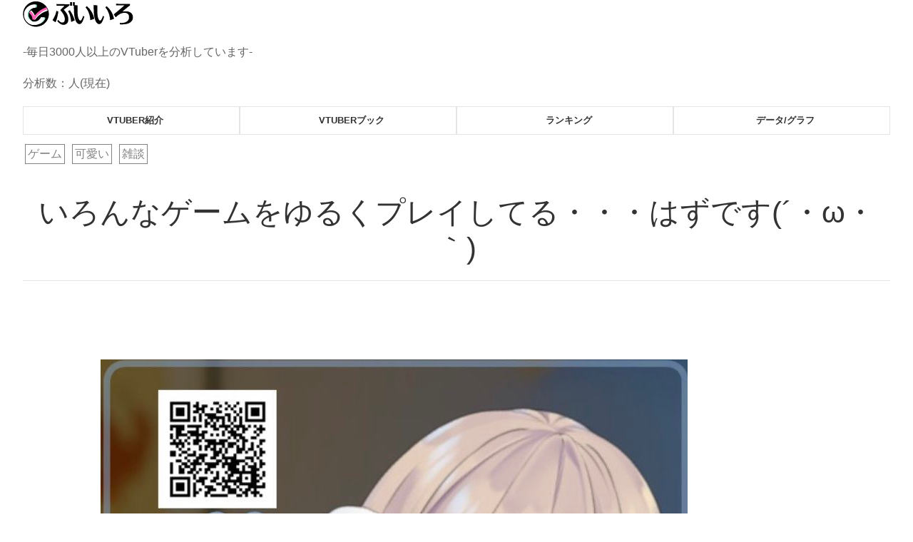

--- FILE ---
content_type: text/html; charset=UTF-8
request_url: https://v-iro.com/sirono/
body_size: 6828
content:
<!DOCTYPE html>
<html lang="ja">
<head>
	<meta charset="UTF-8">
	<title>ぶいいろ</title>
	<meta name="viewport" content="width=device-width,initial-scale=1">	
	<link rel="stylesheet" href="https://v-iro.com/wp-content/themes/20210709_v-iro_thema/myStyle.css">
	<link rel="stylesheet" href="https://v-iro.com/wp-content/themes/20210709_v-iro_thema/myStyle_responsive.css">	
	<link rel="stylesheet" href="https://cdn.jsdelivr.net/npm/uikit@3.6.22/dist/css/uikit.min.css" />
	<script src="https://cdnjs.cloudflare.com/ajax/libs/Chart.js/2.8.0/Chart.min.js"></script>
	<script src="https://cdn.jsdelivr.net/npm/uikit@3.6.22/dist/js/uikit.min.js"></script>
	<script src="https://cdn.jsdelivr.net/npm/uikit@3.6.22/dist/js/uikit-icons.min.js"></script>
			
		<!-- All in One SEO 4.2.4 - aioseo.com -->
		<meta name="robots" content="max-image-preview:large" />
		<link rel="canonical" href="https://v-iro.com/sirono/" />
		<meta name="generator" content="All in One SEO (AIOSEO) 4.2.4 " />
		<meta property="og:locale" content="ja_JP" />
		<meta property="og:site_name" content="ぶいいろ |" />
		<meta property="og:type" content="article" />
		<meta property="og:title" content="いろんなゲームをゆるくプレイしてる・・・はずです(´・ω・｀) | ぶいいろ" />
		<meta property="og:url" content="https://v-iro.com/sirono/" />
		<meta property="article:published_time" content="2021-05-16T13:21:44+00:00" />
		<meta property="article:modified_time" content="2021-07-09T14:44:24+00:00" />
		<meta name="twitter:card" content="summary" />
		<meta name="twitter:title" content="いろんなゲームをゆるくプレイしてる・・・はずです(´・ω・｀) | ぶいいろ" />
		<meta name="twitter:image" content="https://v-iro.com/wp-content/uploads/2021/05/sirono_fnjFOUU8-e1621170850386.jpg" />
		<script type="application/ld+json" class="aioseo-schema">
			{"@context":"https:\/\/schema.org","@graph":[{"@type":"WebSite","@id":"https:\/\/v-iro.com\/#website","url":"https:\/\/v-iro.com\/","name":"\u3076\u3044\u3044\u308d","inLanguage":"ja","publisher":{"@id":"https:\/\/v-iro.com\/#organization"}},{"@type":"Organization","@id":"https:\/\/v-iro.com\/#organization","name":"\u3076\u3044\u3044\u308d","url":"https:\/\/v-iro.com\/"},{"@type":"BreadcrumbList","@id":"https:\/\/v-iro.com\/sirono\/#breadcrumblist","itemListElement":[{"@type":"ListItem","@id":"https:\/\/v-iro.com\/#listItem","position":1,"item":{"@type":"WebPage","@id":"https:\/\/v-iro.com\/","name":"\u30db\u30fc\u30e0","description":"vtuber\u60c5\u5831\u30b5\u30a4\u30c8\u300c\u3076\u3044\u3044\u308d\u300dvtuber\u7d39\u4ecb\u3001\u6b4c\u3063\u3066\u307f\u305f\u3001\u30b3\u30e9\u30dc\u914d\u4fe1\u306a\u3069\u3001\u6c17\u306b\u306a\u308bvtuber\u3092\u3059\u3050\u306b\u898b\u3064\u3051\u3089\u308c\u307e\u3059\u3002","url":"https:\/\/v-iro.com\/"},"nextItem":"https:\/\/v-iro.com\/sirono\/#listItem"},{"@type":"ListItem","@id":"https:\/\/v-iro.com\/sirono\/#listItem","position":2,"item":{"@type":"WebPage","@id":"https:\/\/v-iro.com\/sirono\/","name":"\u3044\u308d\u3093\u306a\u30b2\u30fc\u30e0\u3092\u3086\u308b\u304f\u30d7\u30ec\u30a4\u3057\u3066\u308b\u30fb\u30fb\u30fb\u306f\u305a\u3067\u3059(\u00b4\u30fb\u03c9\u30fb\uff40)","url":"https:\/\/v-iro.com\/sirono\/"},"previousItem":"https:\/\/v-iro.com\/#listItem"}]},{"@type":"Person","@id":"https:\/\/v-iro.com\/author\/v-iro\/#author","url":"https:\/\/v-iro.com\/author\/v-iro\/","name":"v-iro","image":{"@type":"ImageObject","@id":"https:\/\/v-iro.com\/sirono\/#authorImage","url":"https:\/\/secure.gravatar.com\/avatar\/1a4aa2ff65e23ea8bf220c568252e8a2?s=96&d=mm&r=g","width":96,"height":96,"caption":"v-iro"}},{"@type":"WebPage","@id":"https:\/\/v-iro.com\/sirono\/#webpage","url":"https:\/\/v-iro.com\/sirono\/","name":"\u3044\u308d\u3093\u306a\u30b2\u30fc\u30e0\u3092\u3086\u308b\u304f\u30d7\u30ec\u30a4\u3057\u3066\u308b\u30fb\u30fb\u30fb\u306f\u305a\u3067\u3059(\u00b4\u30fb\u03c9\u30fb\uff40) | \u3076\u3044\u3044\u308d","inLanguage":"ja","isPartOf":{"@id":"https:\/\/v-iro.com\/#website"},"breadcrumb":{"@id":"https:\/\/v-iro.com\/sirono\/#breadcrumblist"},"author":"https:\/\/v-iro.com\/author\/v-iro\/#author","creator":"https:\/\/v-iro.com\/author\/v-iro\/#author","image":{"@type":"ImageObject","@id":"https:\/\/v-iro.com\/#mainImage","url":"https:\/\/v-iro.com\/wp-content\/uploads\/2021\/05\/sirono_fnjFOUU8-e1621170850386.jpg","width":823,"height":823,"caption":"sirono"},"primaryImageOfPage":{"@id":"https:\/\/v-iro.com\/sirono\/#mainImage"},"datePublished":"2021-05-16T13:21:44+09:00","dateModified":"2021-07-09T14:44:24+09:00"},{"@type":"Article","@id":"https:\/\/v-iro.com\/sirono\/#article","name":"\u3044\u308d\u3093\u306a\u30b2\u30fc\u30e0\u3092\u3086\u308b\u304f\u30d7\u30ec\u30a4\u3057\u3066\u308b\u30fb\u30fb\u30fb\u306f\u305a\u3067\u3059(\u00b4\u30fb\u03c9\u30fb\uff40) | \u3076\u3044\u3044\u308d","inLanguage":"ja","headline":"\u3044\u308d\u3093\u306a\u30b2\u30fc\u30e0\u3092\u3086\u308b\u304f\u30d7\u30ec\u30a4\u3057\u3066\u308b\u30fb\u30fb\u30fb\u306f\u305a\u3067\u3059(\u00b4\u30fb\u03c9\u30fb\uff40)","author":{"@id":"https:\/\/v-iro.com\/author\/v-iro\/#author"},"publisher":{"@id":"https:\/\/v-iro.com\/#organization"},"datePublished":"2021-05-16T13:21:44+09:00","dateModified":"2021-07-09T14:44:24+09:00","articleSection":"vtuber\u7d39\u4ecb, \u30b2\u30fc\u30e0, \u53ef\u611b\u3044, \u96d1\u8ac7","mainEntityOfPage":{"@id":"https:\/\/v-iro.com\/sirono\/#webpage"},"isPartOf":{"@id":"https:\/\/v-iro.com\/sirono\/#webpage"},"image":{"@type":"ImageObject","@id":"https:\/\/v-iro.com\/#articleImage","url":"https:\/\/v-iro.com\/wp-content\/uploads\/2021\/05\/sirono_fnjFOUU8-e1621170850386.jpg","width":823,"height":823,"caption":"sirono"}}]}
		</script>
		<!-- All in One SEO -->

<link rel='dns-prefetch' href='//maxcdn.bootstrapcdn.com' />
<link rel='dns-prefetch' href='//s.w.org' />
<link rel='dns-prefetch' href='//www.googletagmanager.com' />
<link rel='dns-prefetch' href='//pagead2.googlesyndication.com' />
<link rel="alternate" type="application/rss+xml" title="ぶいいろ &raquo; いろんなゲームをゆるくプレイしてる・・・はずです(´・ω・｀) のコメントのフィード" href="https://v-iro.com/sirono/feed/" />
<script type="text/javascript">
window._wpemojiSettings = {"baseUrl":"https:\/\/s.w.org\/images\/core\/emoji\/14.0.0\/72x72\/","ext":".png","svgUrl":"https:\/\/s.w.org\/images\/core\/emoji\/14.0.0\/svg\/","svgExt":".svg","source":{"concatemoji":"https:\/\/v-iro.com\/wp-includes\/js\/wp-emoji-release.min.js?ver=6.0.11"}};
/*! This file is auto-generated */
!function(e,a,t){var n,r,o,i=a.createElement("canvas"),p=i.getContext&&i.getContext("2d");function s(e,t){var a=String.fromCharCode,e=(p.clearRect(0,0,i.width,i.height),p.fillText(a.apply(this,e),0,0),i.toDataURL());return p.clearRect(0,0,i.width,i.height),p.fillText(a.apply(this,t),0,0),e===i.toDataURL()}function c(e){var t=a.createElement("script");t.src=e,t.defer=t.type="text/javascript",a.getElementsByTagName("head")[0].appendChild(t)}for(o=Array("flag","emoji"),t.supports={everything:!0,everythingExceptFlag:!0},r=0;r<o.length;r++)t.supports[o[r]]=function(e){if(!p||!p.fillText)return!1;switch(p.textBaseline="top",p.font="600 32px Arial",e){case"flag":return s([127987,65039,8205,9895,65039],[127987,65039,8203,9895,65039])?!1:!s([55356,56826,55356,56819],[55356,56826,8203,55356,56819])&&!s([55356,57332,56128,56423,56128,56418,56128,56421,56128,56430,56128,56423,56128,56447],[55356,57332,8203,56128,56423,8203,56128,56418,8203,56128,56421,8203,56128,56430,8203,56128,56423,8203,56128,56447]);case"emoji":return!s([129777,127995,8205,129778,127999],[129777,127995,8203,129778,127999])}return!1}(o[r]),t.supports.everything=t.supports.everything&&t.supports[o[r]],"flag"!==o[r]&&(t.supports.everythingExceptFlag=t.supports.everythingExceptFlag&&t.supports[o[r]]);t.supports.everythingExceptFlag=t.supports.everythingExceptFlag&&!t.supports.flag,t.DOMReady=!1,t.readyCallback=function(){t.DOMReady=!0},t.supports.everything||(n=function(){t.readyCallback()},a.addEventListener?(a.addEventListener("DOMContentLoaded",n,!1),e.addEventListener("load",n,!1)):(e.attachEvent("onload",n),a.attachEvent("onreadystatechange",function(){"complete"===a.readyState&&t.readyCallback()})),(e=t.source||{}).concatemoji?c(e.concatemoji):e.wpemoji&&e.twemoji&&(c(e.twemoji),c(e.wpemoji)))}(window,document,window._wpemojiSettings);
</script>
<style type="text/css">
img.wp-smiley,
img.emoji {
	display: inline !important;
	border: none !important;
	box-shadow: none !important;
	height: 1em !important;
	width: 1em !important;
	margin: 0 0.07em !important;
	vertical-align: -0.1em !important;
	background: none !important;
	padding: 0 !important;
}
</style>
	<link rel='stylesheet' id='wp-block-library-css'  href='https://v-iro.com/wp-includes/css/dist/block-library/style.min.css?ver=6.0.11' type='text/css' media='all' />
<style id='global-styles-inline-css' type='text/css'>
body{--wp--preset--color--black: #000000;--wp--preset--color--cyan-bluish-gray: #abb8c3;--wp--preset--color--white: #ffffff;--wp--preset--color--pale-pink: #f78da7;--wp--preset--color--vivid-red: #cf2e2e;--wp--preset--color--luminous-vivid-orange: #ff6900;--wp--preset--color--luminous-vivid-amber: #fcb900;--wp--preset--color--light-green-cyan: #7bdcb5;--wp--preset--color--vivid-green-cyan: #00d084;--wp--preset--color--pale-cyan-blue: #8ed1fc;--wp--preset--color--vivid-cyan-blue: #0693e3;--wp--preset--color--vivid-purple: #9b51e0;--wp--preset--gradient--vivid-cyan-blue-to-vivid-purple: linear-gradient(135deg,rgba(6,147,227,1) 0%,rgb(155,81,224) 100%);--wp--preset--gradient--light-green-cyan-to-vivid-green-cyan: linear-gradient(135deg,rgb(122,220,180) 0%,rgb(0,208,130) 100%);--wp--preset--gradient--luminous-vivid-amber-to-luminous-vivid-orange: linear-gradient(135deg,rgba(252,185,0,1) 0%,rgba(255,105,0,1) 100%);--wp--preset--gradient--luminous-vivid-orange-to-vivid-red: linear-gradient(135deg,rgba(255,105,0,1) 0%,rgb(207,46,46) 100%);--wp--preset--gradient--very-light-gray-to-cyan-bluish-gray: linear-gradient(135deg,rgb(238,238,238) 0%,rgb(169,184,195) 100%);--wp--preset--gradient--cool-to-warm-spectrum: linear-gradient(135deg,rgb(74,234,220) 0%,rgb(151,120,209) 20%,rgb(207,42,186) 40%,rgb(238,44,130) 60%,rgb(251,105,98) 80%,rgb(254,248,76) 100%);--wp--preset--gradient--blush-light-purple: linear-gradient(135deg,rgb(255,206,236) 0%,rgb(152,150,240) 100%);--wp--preset--gradient--blush-bordeaux: linear-gradient(135deg,rgb(254,205,165) 0%,rgb(254,45,45) 50%,rgb(107,0,62) 100%);--wp--preset--gradient--luminous-dusk: linear-gradient(135deg,rgb(255,203,112) 0%,rgb(199,81,192) 50%,rgb(65,88,208) 100%);--wp--preset--gradient--pale-ocean: linear-gradient(135deg,rgb(255,245,203) 0%,rgb(182,227,212) 50%,rgb(51,167,181) 100%);--wp--preset--gradient--electric-grass: linear-gradient(135deg,rgb(202,248,128) 0%,rgb(113,206,126) 100%);--wp--preset--gradient--midnight: linear-gradient(135deg,rgb(2,3,129) 0%,rgb(40,116,252) 100%);--wp--preset--duotone--dark-grayscale: url('#wp-duotone-dark-grayscale');--wp--preset--duotone--grayscale: url('#wp-duotone-grayscale');--wp--preset--duotone--purple-yellow: url('#wp-duotone-purple-yellow');--wp--preset--duotone--blue-red: url('#wp-duotone-blue-red');--wp--preset--duotone--midnight: url('#wp-duotone-midnight');--wp--preset--duotone--magenta-yellow: url('#wp-duotone-magenta-yellow');--wp--preset--duotone--purple-green: url('#wp-duotone-purple-green');--wp--preset--duotone--blue-orange: url('#wp-duotone-blue-orange');--wp--preset--font-size--small: 13px;--wp--preset--font-size--medium: 20px;--wp--preset--font-size--large: 36px;--wp--preset--font-size--x-large: 42px;}.has-black-color{color: var(--wp--preset--color--black) !important;}.has-cyan-bluish-gray-color{color: var(--wp--preset--color--cyan-bluish-gray) !important;}.has-white-color{color: var(--wp--preset--color--white) !important;}.has-pale-pink-color{color: var(--wp--preset--color--pale-pink) !important;}.has-vivid-red-color{color: var(--wp--preset--color--vivid-red) !important;}.has-luminous-vivid-orange-color{color: var(--wp--preset--color--luminous-vivid-orange) !important;}.has-luminous-vivid-amber-color{color: var(--wp--preset--color--luminous-vivid-amber) !important;}.has-light-green-cyan-color{color: var(--wp--preset--color--light-green-cyan) !important;}.has-vivid-green-cyan-color{color: var(--wp--preset--color--vivid-green-cyan) !important;}.has-pale-cyan-blue-color{color: var(--wp--preset--color--pale-cyan-blue) !important;}.has-vivid-cyan-blue-color{color: var(--wp--preset--color--vivid-cyan-blue) !important;}.has-vivid-purple-color{color: var(--wp--preset--color--vivid-purple) !important;}.has-black-background-color{background-color: var(--wp--preset--color--black) !important;}.has-cyan-bluish-gray-background-color{background-color: var(--wp--preset--color--cyan-bluish-gray) !important;}.has-white-background-color{background-color: var(--wp--preset--color--white) !important;}.has-pale-pink-background-color{background-color: var(--wp--preset--color--pale-pink) !important;}.has-vivid-red-background-color{background-color: var(--wp--preset--color--vivid-red) !important;}.has-luminous-vivid-orange-background-color{background-color: var(--wp--preset--color--luminous-vivid-orange) !important;}.has-luminous-vivid-amber-background-color{background-color: var(--wp--preset--color--luminous-vivid-amber) !important;}.has-light-green-cyan-background-color{background-color: var(--wp--preset--color--light-green-cyan) !important;}.has-vivid-green-cyan-background-color{background-color: var(--wp--preset--color--vivid-green-cyan) !important;}.has-pale-cyan-blue-background-color{background-color: var(--wp--preset--color--pale-cyan-blue) !important;}.has-vivid-cyan-blue-background-color{background-color: var(--wp--preset--color--vivid-cyan-blue) !important;}.has-vivid-purple-background-color{background-color: var(--wp--preset--color--vivid-purple) !important;}.has-black-border-color{border-color: var(--wp--preset--color--black) !important;}.has-cyan-bluish-gray-border-color{border-color: var(--wp--preset--color--cyan-bluish-gray) !important;}.has-white-border-color{border-color: var(--wp--preset--color--white) !important;}.has-pale-pink-border-color{border-color: var(--wp--preset--color--pale-pink) !important;}.has-vivid-red-border-color{border-color: var(--wp--preset--color--vivid-red) !important;}.has-luminous-vivid-orange-border-color{border-color: var(--wp--preset--color--luminous-vivid-orange) !important;}.has-luminous-vivid-amber-border-color{border-color: var(--wp--preset--color--luminous-vivid-amber) !important;}.has-light-green-cyan-border-color{border-color: var(--wp--preset--color--light-green-cyan) !important;}.has-vivid-green-cyan-border-color{border-color: var(--wp--preset--color--vivid-green-cyan) !important;}.has-pale-cyan-blue-border-color{border-color: var(--wp--preset--color--pale-cyan-blue) !important;}.has-vivid-cyan-blue-border-color{border-color: var(--wp--preset--color--vivid-cyan-blue) !important;}.has-vivid-purple-border-color{border-color: var(--wp--preset--color--vivid-purple) !important;}.has-vivid-cyan-blue-to-vivid-purple-gradient-background{background: var(--wp--preset--gradient--vivid-cyan-blue-to-vivid-purple) !important;}.has-light-green-cyan-to-vivid-green-cyan-gradient-background{background: var(--wp--preset--gradient--light-green-cyan-to-vivid-green-cyan) !important;}.has-luminous-vivid-amber-to-luminous-vivid-orange-gradient-background{background: var(--wp--preset--gradient--luminous-vivid-amber-to-luminous-vivid-orange) !important;}.has-luminous-vivid-orange-to-vivid-red-gradient-background{background: var(--wp--preset--gradient--luminous-vivid-orange-to-vivid-red) !important;}.has-very-light-gray-to-cyan-bluish-gray-gradient-background{background: var(--wp--preset--gradient--very-light-gray-to-cyan-bluish-gray) !important;}.has-cool-to-warm-spectrum-gradient-background{background: var(--wp--preset--gradient--cool-to-warm-spectrum) !important;}.has-blush-light-purple-gradient-background{background: var(--wp--preset--gradient--blush-light-purple) !important;}.has-blush-bordeaux-gradient-background{background: var(--wp--preset--gradient--blush-bordeaux) !important;}.has-luminous-dusk-gradient-background{background: var(--wp--preset--gradient--luminous-dusk) !important;}.has-pale-ocean-gradient-background{background: var(--wp--preset--gradient--pale-ocean) !important;}.has-electric-grass-gradient-background{background: var(--wp--preset--gradient--electric-grass) !important;}.has-midnight-gradient-background{background: var(--wp--preset--gradient--midnight) !important;}.has-small-font-size{font-size: var(--wp--preset--font-size--small) !important;}.has-medium-font-size{font-size: var(--wp--preset--font-size--medium) !important;}.has-large-font-size{font-size: var(--wp--preset--font-size--large) !important;}.has-x-large-font-size{font-size: var(--wp--preset--font-size--x-large) !important;}
</style>
<link rel='stylesheet' id='contact-form-7-css'  href='https://v-iro.com/wp-content/plugins/contact-form-7/includes/css/styles.css?ver=5.7.7' type='text/css' media='all' />
<script type='text/javascript' src='https://v-iro.com/wp-includes/js/jquery/jquery.min.js?ver=3.6.0' id='jquery-core-js'></script>
<script type='text/javascript' src='https://v-iro.com/wp-includes/js/jquery/jquery-migrate.min.js?ver=3.3.2' id='jquery-migrate-js'></script>
<script type='text/javascript' src='https://maxcdn.bootstrapcdn.com/bootstrap/3.3.7/js/bootstrap.min.js?ver=6.0.11' id='bootstrap-js-js'></script>
<link rel="https://api.w.org/" href="https://v-iro.com/wp-json/" /><link rel="alternate" type="application/json" href="https://v-iro.com/wp-json/wp/v2/posts/2684" /><link rel="EditURI" type="application/rsd+xml" title="RSD" href="https://v-iro.com/xmlrpc.php?rsd" />
<link rel="wlwmanifest" type="application/wlwmanifest+xml" href="https://v-iro.com/wp-includes/wlwmanifest.xml" /> 
<meta name="generator" content="WordPress 6.0.11" />
<link rel='shortlink' href='https://v-iro.com/?p=2684' />
<link rel="alternate" type="application/json+oembed" href="https://v-iro.com/wp-json/oembed/1.0/embed?url=https%3A%2F%2Fv-iro.com%2Fsirono%2F" />
<link rel="alternate" type="text/xml+oembed" href="https://v-iro.com/wp-json/oembed/1.0/embed?url=https%3A%2F%2Fv-iro.com%2Fsirono%2F&#038;format=xml" />
<meta name="generator" content="Site Kit by Google 1.171.0" />
<!-- Site Kit が追加した Google AdSense メタタグ -->
<meta name="google-adsense-platform-account" content="ca-host-pub-2644536267352236">
<meta name="google-adsense-platform-domain" content="sitekit.withgoogle.com">
<!-- Site Kit が追加した End Google AdSense メタタグ -->

<!-- Google AdSense スニペット (Site Kit が追加) -->
<script async="async" src="https://pagead2.googlesyndication.com/pagead/js/adsbygoogle.js?client=ca-pub-9278174944971539&amp;host=ca-host-pub-2644536267352236" crossorigin="anonymous" type="text/javascript"></script>

<!-- (ここまで) Google AdSense スニペット (Site Kit が追加) -->
<link rel="icon" href="https://v-iro.com/wp-content/uploads/2020/09/cropped-icon512x512-32x32.png" sizes="32x32" />
<link rel="icon" href="https://v-iro.com/wp-content/uploads/2020/09/cropped-icon512x512-192x192.png" sizes="192x192" />
<link rel="apple-touch-icon" href="https://v-iro.com/wp-content/uploads/2020/09/cropped-icon512x512-180x180.png" />
<meta name="msapplication-TileImage" content="https://v-iro.com/wp-content/uploads/2020/09/cropped-icon512x512-270x270.png" />
</head>
	
<body>
	<div class="container">
		<section class="header_section">
			<a href="https://v-iro.com/" style="text-decoration: none;">
				<img class="header_img" src="https://v-iro.com/wp-content/themes/20210709_v-iro_thema/images/header.svg"/>
			</a>
			<p>-毎日3000人以上のVTuberを分析しています-</p>
			<p>分析数：<span style="color:blue;"></span>人(現在)</p>
			<div id="category_button" class="uk-grid" style="margin: 10px auto;">
				<button class="uk-button uk-button-default uk-width-1-2 uk-width-1-4@s" onclick="location.href='https://v-iro.com/tema/vtuber/'">
					vtuber紹介
				</button>
				<button class="uk-button uk-button-default uk-width-1-2 uk-width-1-4@s" onclick="location.href='https://v-iro.com/tema/book/'">
					vtuberブック
				</button>				
				<button class="uk-button uk-button-default uk-width-1-2 uk-width-1-4@s" onclick="location.href='https://v-iro.com/analrank'">
					ランキング
				</button>
				<button class="uk-button uk-button-default uk-width-1-2 uk-width-1-4@s" onclick="location.href='https://v-iro.com/tema/analspecial/'">
					データ/グラフ
				</button>
			</div>			
		</section>	

	



<div class="single_article">
								<a class="single_tag" href="https://v-iro.com/tag/%e3%82%b2%e3%83%bc%e3%83%a0/">
			ゲーム			</a>
						<a class="single_tag" href="https://v-iro.com/tag/%e5%8f%af%e6%84%9b%e3%81%84/">
			可愛い			</a>
						<a class="single_tag" href="https://v-iro.com/tag/%e9%9b%91%e8%ab%87/">
			雑談			</a>
						<h1 class="single_title">いろんなゲームをゆるくプレイしてる・・・はずです(´・ω・｀)</h1>
			<hr>
			<section class="single_content">
				<p><img class="aligncenter wp-image-2685 size-full" src="https://v-iro.com/wp-content/uploads/2021/05/sirono_fnjFOUU8-e1621170850386.jpg" alt="sirono" width="823" height="823" srcset="https://v-iro.com/wp-content/uploads/2021/05/sirono_fnjFOUU8-e1621170850386.jpg 823w, https://v-iro.com/wp-content/uploads/2021/05/sirono_fnjFOUU8-e1621170850386-350x350.jpg 350w, https://v-iro.com/wp-content/uploads/2021/05/sirono_fnjFOUU8-e1621170850386-150x150.jpg 150w, https://v-iro.com/wp-content/uploads/2021/05/sirono_fnjFOUU8-e1621170850386-768x768.jpg 768w" sizes="(max-width: 823px) 100vw, 823px" /></p>
<h2><span style="color: #fff; border-radius: 3px; background: linear-gradient(0.9turn,#d6dd21 3%, #b0d456 60%); padding: 5px; box-shadow: 3px 3px 5px #d0d0d0;"> しろの </span></h2>
<p>&nbsp;</p>
<p>元天使、今は犬です！</p>
<p>&nbsp;</p>
<p>Vになりたいと召使いにわがままを言ってVの体を手に入れたイヌ。</p>
<p>でも実際Vの体を手に入れた瞬間満足し、いつも実況配信しているのは召使いのほうだったり。。。</p>
<p>&nbsp;</p>
<p>&nbsp;</p>
<p style="text-align: center;"><strong><a style="color: #fff; display: inline-block; width: 39%; background-color: #ff0000; padding: 9px; border-radius: 3px;" href="https://www.youtube.com/channel/UCm-oMn-19c7r0JxaPa29zYA" target="_blank" rel="noopener noreferrer">youtube</a></strong>　　　　<strong><a style="color: #fff; display: inline-block; width: 39%; background-color: #28acff; padding: 9px; border-radius: 3px;" href="https://twitter.com/shiroyuru_games" target="_blank" rel="noopener noreferrer">twitter</a></strong></p>
<p>&nbsp;</p>
<p>&nbsp;</p>
<h2><span style="color: #fff; border-radius: 3px; background: linear-gradient(0.9turn,#d6dd21 3%, #b0d456 60%); padding: 5px; box-shadow: 3px 3px 5px #d0d0d0;"> しろの mp4 </span></h2>
<div class="iframe-wrap"><iframe loading="lazy" src="https://www.youtube.com/embed/?list=UUm-oMn-19c7r0JxaPa29zYA" width="949" height="534" frameborder="0" allowfullscreen="allowfullscreen" data-mce-fragment="1"><span data-mce-type="bookmark" style="display: inline-block; width: 0px; overflow: hidden; line-height: 0;" class="mce_SELRES_start">﻿</span><span data-mce-type="bookmark" style="display: inline-block; width: 0px; overflow: hidden; line-height: 0;" class="mce_SELRES_start">﻿</span></iframe></div>
<p>&nbsp;</p>
<p><a class="twitter-follow-button" href="https://twitter.com/shiroyuru_games?ref_src=twsrc%5Etfw" data-show-count="false">Follow @shiroyuru_games</a><script async src="https://platform.twitter.com/widgets.js" charset="utf-8"></script></p>
<p><a class="twitter-timeline" href="https://twitter.com/shiroyuru_games?ref_src=twsrc%5Etfw" data-width="700" data-height="900">Tweets by shiroyuru_games</a> <script async src="https://platform.twitter.com/widgets.js" charset="utf-8"></script></p>
<p>&nbsp;</p>
<h2><span style="color: #fff; border-radius: 3px; background: linear-gradient(0.9turn,#d6dd21 3%, #b0d456 60%); padding: 5px; box-shadow: 3px 3px 5px #d0d0d0;"> しろの </span></h2>
<p><img loading="lazy" class="alignnone size-medium wp-image-2685" src="https://v-iro.com/wp-content/uploads/2021/05/sirono_fnjFOUU8-e1621170850386-350x350.jpg" alt="sirono" width="350" height="350" srcset="https://v-iro.com/wp-content/uploads/2021/05/sirono_fnjFOUU8-e1621170850386-350x350.jpg 350w, https://v-iro.com/wp-content/uploads/2021/05/sirono_fnjFOUU8-e1621170850386-150x150.jpg 150w, https://v-iro.com/wp-content/uploads/2021/05/sirono_fnjFOUU8-e1621170850386-768x768.jpg 768w, https://v-iro.com/wp-content/uploads/2021/05/sirono_fnjFOUU8-e1621170850386.jpg 823w" sizes="(max-width: 350px) 100vw, 350px" /></p>
<div style="background-color: black; padding: 5px; color: white; border: 2px solid #d6dd21;">
<p>【活動内容】 →ゲームならいろんなものをプレイしています！このゲームどうかなと勧められたらお財布と相談の上プレイしてみることも</p>
<p>【活動頻度】 →ほぼ毎日活動しています</p>
<p>【活動時間帯】→夜20時以降</p>
<p>【活動開始日】→2021年3月9日</p>
</div>
<p>&nbsp;</p>
<p style="text-align: center;"><a style="color: #fff; display: inline-block; width: 50%; background-color: #ff0000; padding: 15px; border-radius: 3px;" href="https://www.youtube.com/channel/UCm-oMn-19c7r0JxaPa29zYA" target="_blank" rel="noopener noreferrer"><strong>youtube</strong></a></p>
<p>&nbsp;</p>
<p style="text-align: center;"><a style="color: #fff; display: inline-block; width: 50%; background-color: #28acff; padding: 15px; border-radius: 3px;" href="https://twitter.com/shiroyuru_games" target="_blank" rel="noopener noreferrer"><strong>twitter</strong></a></p>
			</section>
	</div>
<div>
	<script async src="https://pagead2.googlesyndication.com/pagead/js/adsbygoogle.js"></script>
	<!-- v-iro_ディスプレイ -->
	<ins class="adsbygoogle"
		 style="display:block; background:#fff;"
		 data-ad-client="ca-pub-9278174944971539"
		 data-ad-slot="8001345924"
		 data-ad-format="auto"
		 data-full-width-responsive="true"></ins>
	<script>
		(adsbygoogle = window.adsbygoogle || []).push({});
	</script>
</div>

	
			<div id="category_button" class="uk-grid" style="margin: 10px auto;">
				<button class="uk-button uk-button-default uk-width-1-2 uk-width-1-4@s" onclick="location.href='https://v-iro.com/tema/vtuber/'">
					vtuber紹介
				</button>
				<button class="uk-button uk-button-default uk-width-1-2 uk-width-1-4@s" onclick="location.href='https://v-iro.com/tema/book/'">
					vtuberブック
				</button>				
				<button class="uk-button uk-button-default uk-width-1-2 uk-width-1-4@s" onclick="location.href='https://v-iro.com/analrank'">
					ランキング
				</button>
				<button class="uk-button uk-button-default uk-width-1-2 uk-width-1-4@s" onclick="location.href='https://v-iro.com/tema/analspecial/'">
					データ/グラフ
				</button>
			</div>		
	<section class="footer">
			
			<span style="text-align:center; padding:5px 0 0 0; display:block;"><a href="https://v-iro.com/" style="text-decoration: none; color:#808080;">© 2020 ぶいいろ</a></span>
			<p style="text-align:center;">
				<a style="color:#666;" target="_blank" rel="noopener noreferrer" href="https://twitter.com/yotarou96290">
					<span style="color:#55acee;" uk-icon="twitter"></span>Twitter
				</a>
			</p>
			
			<p style="text-align:center;">
				<a href="https://v-iro.com/contact" style="display:inline-block; color:#808080; font-size:12px;">
					<span uk-icon="mail"></span>
					お問い合わせ  
				</a>	
				<a href="https://v-iro.com/privacypolicy" style="display:inline-block; color:#808080; font-size:12px;">
					<span uk-icon="check"></span> プライバシーポリシー 
				</a>
				<a href="https://v-iro.com/notice" style="display:inline-block; color:#808080; font-size:12px;">
					<span uk-icon="comment"></span> お知らせ 
				</a>				
			</p>	
	</section>
</body>
</div>

--- FILE ---
content_type: text/html; charset=utf-8
request_url: https://www.google.com/recaptcha/api2/aframe
body_size: 266
content:
<!DOCTYPE HTML><html><head><meta http-equiv="content-type" content="text/html; charset=UTF-8"></head><body><script nonce="lqe1zPgf5uT02umVEAjd0Q">/** Anti-fraud and anti-abuse applications only. See google.com/recaptcha */ try{var clients={'sodar':'https://pagead2.googlesyndication.com/pagead/sodar?'};window.addEventListener("message",function(a){try{if(a.source===window.parent){var b=JSON.parse(a.data);var c=clients[b['id']];if(c){var d=document.createElement('img');d.src=c+b['params']+'&rc='+(localStorage.getItem("rc::a")?sessionStorage.getItem("rc::b"):"");window.document.body.appendChild(d);sessionStorage.setItem("rc::e",parseInt(sessionStorage.getItem("rc::e")||0)+1);localStorage.setItem("rc::h",'1769515740242');}}}catch(b){}});window.parent.postMessage("_grecaptcha_ready", "*");}catch(b){}</script></body></html>

--- FILE ---
content_type: text/css
request_url: https://v-iro.com/wp-content/themes/20210709_v-iro_thema/myStyle.css
body_size: 1601
content:
@charset "UTF-8";

/* _/_/_/_/_/_/_/_/_/_/_/_/_/_/_/_/_/_/ */
/* header.php */

.container{
	width:100%;
	max-width:95%;
	margin-left:auto;
	margin-right:auto;
}

.header_img{
	width:13%;
}

#category_button button{
	font-weight:bold;
	font-size:13px;
}

/* _/_/_/_/_/_/_/_/_/_/_/_/_/_/_/_/_/_/ */

/* _/_/_/_/_/_/_/_/_/_/_/_/_/_/_/_/_/_/ */
/* index.php */

.topImage{
	text-align:center;
	margin-bottom:20px;	
}

.topButton_responsive button{
	background-color:#EF810F;
	color:#fff;
	border-radius:45px;
	font-weight:bold;
}

.topButton_responsive button:hover{
	background-color:#ff9e39;
	color:#fff;	
}

#post_image img{
	padding:1px;
	border:1px solid #828282;
}

.indexButton {
	width: 100%;
	text-decoration: none;
	background-color:#ff8200 !important; 
	font-weight:bold; 
	display: block;
	text-align: center;
	margin:10px 0px;
}

.indexButton :hover{
	text-decoration: none;
	background-color:#ff9e39 !important;
	
}

/* .topButton{
	display:inline-block;
	position: absolute;
	display:flex;
	top:88%;
	left:14%;	
}

.topButton button{
	box-shadow: 0 10px 25px 0 rgba(0, 0, 0, .5); 
	font-size:30px;
	margin:0 100px;
	padding:10px 50px;
	background-color:#EF810F;
	color:#fff;
	border-radius:30px;
	font-weight:bold;
}

.topButton button:hover{
	text-shadow:1px 1px 3px #000;
	color:#fff;
} */

/* _/_/_/_/_/_/_/_/_/_/_/_/_/_/_/_/_/_/ */

/* _/_/_/_/_/_/_/_/_/_/_/_/_/_/_/_/_/_/ */
/* footer.php */

.footer{
	border-top: 1px solid #e3e3e3;
}

.side_widget_block{
	text-align:left;	
}

.side_widget_block a {
	white-space: nowrap;
	display:inline-block;
	background-color:#fff;
	color: #828282;
    padding: 1px 3px;
	margin:3px;
	border:1px solid #828282;
}

.side_widget_block a:hover {
	text-decoration:none;
	color: #828282;
}

/* _/_/_/_/_/_/_/_/_/_/_/_/_/_/_/_/_/_/ */

/* _/_/_/_/_/_/_/_/_/_/_/_/_/_/_/_/_/_/ */
/* category-vtuber.php / category-analweek.php / category-analmonth.php */

.article_figure{
	position:relative;
	border-bottom:1px solid gray; 
	border-right:1px solid gray;
}

.article_picture{
	text-decoration:none; 
	display:inline-block; 
	padding:5px; 
}

.article_content{
	display:inline-block;
	position:absolute;
	
}

.article_date{
	font-size:10px;
}

.article_category {
	display:inline-block;
	text-decoration: none;
	background-color: #c5c5c5;
    padding:0 3px;
    color: white;
	font-size:10px;
}

.article_category:hover{
	text-decoration: none;
	color:#000;
}

.article_title {
	white-space: normal; 
	text-decoration: none; 
	color:#000; 
	font-weight:bold; 
	display:inline-block; 
	padding:5px 0;
}

.article_title:hover{
	text-decoration: none; 
	color:#000;	
}

#article_link:hover{
	text-decoration: none;
}

#page_nation {
	text-align:center; 
	font-size:22px;
	padding:20px;
}

.icon-youtube {
	color:#f00 !important;
}

/* _/_/_/_/_/_/_/_/_/_/_/_/_/_/_/_/_/_/ */

/* _/_/_/_/_/_/_/_/_/_/_/_/_/_/_/_/_/_/ */
/* ページネーション */

.wp-pagenavi{
  clear:both;
  text-align:center;	
}
.wp-pagenavi a, .wp-pagenavi span {
	color: #999;
	background-color: #FFF;
	border: solid 1px #e0e0d2;
	padding: 8px 15px;
	margin: 0 2px;
	white-space: nowrap;
	-moz-border-radius: 3px;
	-webkit-border-radius: 3px;
	border-radius: 3px;
	-webkit-transition: 0.2s ease-in-out;
	-moz-transition: 0.2s ease-in-out;
	-o-transition: 0.2s ease-in-out;
	transition: 0.2s ease-in-out;
	text-align: center;
	text-decoration:none;
}
.wp-pagenavi a:hover{
    color:#ffffff; 
    background-color:#d3d3d3; 
    border-color:#d3d3d3;
    }
    
.wp-pagenavi span.current{
	color: #FFF;
	background-color: #fface3;
	border-color: #fface3;
	font-weight: normal;
    }

/* _/_/_/_/_/_/_/_/_/_/_/_/_/_/_/_/_/_/ */

/* _/_/_/_/_/_/_/_/_/_/_/_/_/_/_/_/_/_/ */
/* single.php */

.single_title {
	text-align:center;
}

.single_tag {
	text-decoration: none;
	display:inline-block;
	background-color:#fff;
	color: #828282;
	padding: 1px 3px;
	margin:3px;
	border:1px solid #828282;
}

.single_tag:hover{
	text-decoration:none;
	color: #828282;
}

.single_content{
	margin:9%;		
}

.iframe-wrap {
  position: relative;
  width: 100%;
  padding-top: 56.25%;
  overflow:auto; 
  -webkit-overflow-scrolling:touch;
  border:2px solid #ccc; 
}
.iframe-wrap iframe {
    position:absolute;
    top:0;
    left:0;
    width:100%;
    height:100%;
    border:none;
    display:block;
}



/* _/_/_/_/_/_/_/_/_/_/_/_/_/_/_/_/_/_/ */

/* _/_/_/_/_/_/_/_/_/_/_/_/_/_/_/_/_/_/ */
/* ナビゲーションバー */
.navibar{
    display:none;
}
/* ANIMATED X */
.navbar-toggle.x .icon-bar:nth-of-type(1) {
    -webkit-transform: rotate(45deg);
    -ms-transform: rotate(45deg);
    transform: rotate(45deg);
    -webkit-transform-origin: 10% 10%;
    -ms-transform-origin: 10% 10%;
    transform-origin: 10% 10%;
}

.navbar-toggle.x .icon-bar:nth-of-type(2) {
    opacity: 0;
    filter: alpha(opacity=0);
}

.navbar-toggle.x .icon-bar:nth-of-type(3) {
    -webkit-transform: rotate(-45deg);
    -ms-transform: rotate(-45deg);
    transform: rotate(-45deg);
    -webkit-transform-origin: 10% 90%;
    -ms-transform-origin: 10% 90%;
    transform-origin: 10% 90%;
}

/* ANIMATED X COLLAPSED */
.navbar-toggle.x.collapsed .icon-bar:nth-of-type(1) {
    -webkit-transform: rotate(0);
    -ms-transform: rotate(0);
    transform: rotate(0);
}

.navbar-toggle.x.collapsed .icon-bar:nth-of-type(2) {
    opacity: 1;
    filter: alpha(opacity=100);
}

.navbar-toggle.x.collapsed .icon-bar:nth-of-type(3) {
    -webkit-transform: rotate(0);
    -ms-transform: rotate(0);
    transform: rotate(0);
}

.navbar-default .navbar-toggle:focus, .navbar-default .navbar-toggle:hover {
    background-color: transparent;
}
.navbar-collapse.in {
     overflow-x: hidden;
}

/* _/_/_/_/_/_/_/_/_/_/_/_/_/_/_/_/_/_/ */
/* page-analweek.php */

.page_grid_main {
	border:1px solid #919191; 
	padding:3px; 
	margin:25px auto;
}

.page_grid_contents {
	padding:10px;
	outline:1px solid #919191;
	outline-offset:-3px;
}

.page_grid_img {
	padding:5px;
	outline:1px solid #919191;
	outline-offset:-3px;	
}

.page-relative{
	position:relative;
}

.page-absolute{
	position:absolute;	
	top:0%; 
	left:20%;
}

/* _/_/_/_/_/_/_/_/_/_/_/_/_/_/_/_/_/_/ */
/* page-data.php */

.pagedatacanvas {
	padding: 10px;
    outline: 1px solid #919191;
}

/* _/_/_/_/_/_/_/_/_/_/_/_/_/_/_/_/_/_/ */
/* page-analspecial.php */

.page-analspecial-showbutton {
	color: #4d4d4d;
    text-decoration: none;
}

.page-analspecial-showbutton:hover {
	color: #4d4d4d;
    text-decoration: none;
}


--- FILE ---
content_type: text/css
request_url: https://v-iro.com/wp-content/themes/20210709_v-iro_thema/myStyle_responsive.css
body_size: 154
content:
/*responsive*/

@charset "UTF-8";

@media screen and (min-width:1024px){
	.topImage img{
		width:75%;
	}
}

/* 769-960 */
@media screen and (max-width:960px){
	
	.header_img{
		width:20%;
	}

}

/* 481-768 */
@media screen and (max-width:768px){
	
	.header_img{
		width:30%;
	}

	.article_title {
		font-size:14px;
	}	
	
}

/* 0-480 */
@media screen and (max-width:480px){
	
	.header_img{
		margin-top:20px;
		width:45%;
	}
	
	.article_title {
		font-size:14px;
	}
	
}

--- FILE ---
content_type: image/svg+xml
request_url: https://v-iro.com/wp-content/themes/20210709_v-iro_thema/images/header.svg
body_size: 2485
content:
<?xml version="1.0" encoding="utf-8"?>
<!DOCTYPE svg PUBLIC "-//W3C//DTD SVG 20010904//EN" "http://www.w3.org/TR/2001/REC-SVG-20010904/DTD/svg10.dtd">
<svg version="1.0" xmlns="http://www.w3.org/2000/svg" width="683px" height="179px" viewBox="0 0 683 179" preserveAspectRatio="xMidYMid meet">
 <g fill="#010101">
  <path d="M70.1 164.9 c-38.3 -5.1 -67 -36 -68.9 -73.9 -1.1 -24 7.5 -45.2 25.1 -61.7 31.6 -29.5 80.4 -27.8 110.3 4 14.5 15.4 21.4 32.6 21.4 53.7 0 29.6 -17 57 -43.5 70.1 -13.7 6.7 -30.6 9.7 -44.4 7.8z m20.7 -17.3 c13.3 -4.5 23.8 -11 31 -19.2 4.3 -5 10.2 -13.9 10.2 -15.5 0 -1.2 -5.3 -2.2 -12.2 -2.3 l-6.7 -0.1 -4.2 6.3 c-4.8 7.4 -13.1 14 -21.7 17.3 -4.6 1.8 -7.9 2.2 -17.2 2.3 -11.5 0.1 -11.6 0.1 -17.4 -3.4 -14 -8.4 -21.6 -23.2 -21.6 -42 0 -15.4 4.6 -26.8 14.5 -35.7 7 -6.3 13.1 -9.2 21.4 -9.9 3.9 -0.4 7.1 -1.1 7.1 -1.5 0 -0.5 1.5 -0.9 3.4 -0.9 3.8 0 4.6 -1.2 4.6 -7.1 0 -3.8 -0.1 -3.9 -3.5 -3.9 -1.9 0 -3.5 -0.4 -3.5 -1 0 -3.4 -20.3 1 -31.3 6.7 -10.3 5.4 -22.2 17.4 -27 27.3 -9.1 18.7 -9 33.6 0.5 53 7.6 15.5 22.6 27.8 39.8 32.5 9.2 2.5 20.5 1.5 33.8 -2.9z m-13 -36.9 c14 -19.3 36.5 -35.7 60.5 -44.2 4.2 -1.5 7.7 -3.3 7.7 -4 0 -1.6 -3.1 -10.8 -4 -11.8 -0.9 -1 -15.1 5.1 -24 10.3 -11.4 6.6 -22.2 15.3 -32.4 26.1 -5.3 5.5 -9.6 10.5 -9.6 11 0 0.5 -1.6 0.9 -3.5 0.9 -2.5 0 -3.7 -0.5 -4.1 -1.7 -2 -6.1 -8 -16.6 -12.4 -21.5 -4.5 -5.1 -5.3 -5.6 -7 -4.6 -1.1 0.7 -2.7 2.6 -3.6 4.3 l-1.7 3.1 4.4 4.6 c7.6 7.8 12.9 20.3 12.9 30.4 0 3.9 0.2 4.3 2.8 4.7 7.7 1.2 7.6 1.2 14 -7.6z"/>
  <path d="M238.2 152.5 c-8 -2.2 -13.9 -6.1 -21.9 -14.3 -4 -4 -7.3 -7.5 -7.3 -7.8 0 -0.2 1.3 -2.2 2.9 -4.4 2.6 -3.5 3 -3.8 3.6 -2.2 0.8 2.9 10.9 12.1 15 13.7 5.3 2.3 14.7 2 17.9 -0.6 6.1 -4.8 7.9 -14.5 5.2 -28 -2.7 -13.8 -10.3 -27.7 -23 -42.4 l-3.5 -4 12.4 -13 c6.8 -7.2 12.4 -13.4 12.5 -13.8 0 -0.5 -10.8 -0.7 -24 -0.5 l-24 0.3 0 -5.6 0 -5.6 4.8 0.8 c2.6 0.4 20.3 0.8 39.5 0.8 l34.7 0.1 0 3.9 c0 3.8 -0.1 3.9 -17.6 17 l-17.5 13.2 4.4 4.8 c11.2 12 19.3 26.1 22.2 38.6 2.5 10.8 1.8 26.4 -1.6 33.5 -6.3 13.4 -20.1 19.6 -34.7 15.5z"/>
  <path d="M589 149.4 c0 -1.2 -0.3 -3.4 -0.6 -5 l-0.6 -2.9 8.7 0.3 c21.5 0.8 40.2 -8.5 45.6 -22.7 1.7 -4.5 2 -7.3 1.7 -14.7 -0.3 -8 -0.6 -9.6 -3.3 -14 -7.7 -12.4 -27.6 -14.9 -47.4 -5.9 -6.7 3.1 -16.3 9.9 -24.1 17.1 l-6 5.6 -5.9 -9.3 -6 -9.3 2.2 -1.5 c3.2 -2.2 61.6 -52.1 62.3 -53.3 0.4 -0.6 -8.7 -0.8 -25 -0.6 l-25.6 0.3 0 -5.4 0 -5.4 6.1 0.7 c3.4 0.3 22.6 0.6 42.5 0.6 l36.4 0 0 4.4 0 4.3 -22.9 18.9 c-12.7 10.4 -23 19.2 -23 19.5 -0.1 0.4 1.6 0.3 3.7 -0.2 6.2 -1.4 25.2 -1.1 31.7 0.6 12.6 3.3 22.7 11.7 26.2 21.8 2.6 7.7 2.3 21.4 -0.7 29.2 -4.4 11.3 -16.8 20.8 -32.7 24.9 -6.8 1.8 -21.7 3.4 -34.6 3.8 -8.3 0.3 -8.7 0.2 -8.7 -1.8z"/>
  <path d="M335.5 147.4 c-10.5 -5.4 -18.2 -21.2 -22.6 -46.1 -1.5 -8.6 -2.3 -19.2 -2.9 -38.8 -0.5 -14.8 -0.9 -27.1 -0.9 -27.2 -0.1 -0.2 -1.2 -0.3 -2.6 -0.3 l-2.5 0 0 -11 0 -11 5.5 0 5.5 0 0 9.5 0 9.5 3.9 0 c2.1 0 5.8 0.3 8.2 0.6 l4.4 0.6 0.1 25.2 c0.2 32.8 2.2 47.8 8 60.2 4.2 8.8 9 11 14 6.3 3.2 -3 8.8 -14.7 10.4 -21.6 l1.2 -5.2 4.3 2.7 c2.7 1.6 4.1 3 3.6 3.7 -0.5 0.5 -2.3 5.4 -4 10.7 -6.1 18.8 -11.9 28.6 -19.2 32.4 -3.7 1.8 -10.6 1.8 -14.4 -0.2z"/>
  <path d="M455.5 147.4 c-10.5 -5.4 -18.3 -21.4 -22.5 -46.1 -1.9 -11.2 -2.3 -17 -3.5 -54 l-0.5 -16.2 4.7 0.4 c2.7 0.3 7.7 0.7 11.3 1 l6.5 0.6 0.1 25.2 c0.2 32.9 2.2 47.9 8 60.3 4.2 8.8 9 11 14 6.3 3.2 -3 8.8 -14.7 10.4 -21.6 l1.2 -5.2 4.3 2.7 c2.7 1.6 4.1 3 3.6 3.7 -0.5 0.5 -2.3 5.4 -4 10.7 -6.1 18.8 -11.9 28.6 -19.2 32.4 -3.7 1.8 -10.6 1.8 -14.4 -0.2z"/>
  <path d="M189 131.4 c-4.6 -3.6 -8.6 -6.7 -8.8 -6.9 -0.2 -0.2 1.1 -2.5 2.8 -5 7.6 -11.1 17.9 -36 19.5 -47.6 l0.7 -4.7 6.3 2.1 c3.5 1.1 6.2 2.4 6 2.7 -0.2 0.4 -1.1 5.6 -2 11.6 -2.7 18.4 -10.9 47.8 -14.8 52.7 -1 1.3 -2.4 0.6 -9.7 -4.9z"/>
  <path d="M292.5 130.2 c-2.9 -25.3 -9.3 -48.1 -16.3 -58 l-2 -2.7 5.4 -3.2 5.5 -3.2 5 7.7 c7.1 10.8 16.1 29.6 20.8 43.5 l4 11.8 -2.2 0.8 c-1.2 0.5 -6.1 2.7 -10.9 4.9 l-8.7 4.1 -0.6 -5.7z"/>
  <path d="M409 121.7 c0 -5.9 -2.9 -22.1 -5.5 -31.2 -5.3 -18.2 -11.9 -31.6 -19.7 -40.1 l-3.7 -4.1 4.3 -4.2 4.2 -4.2 8.5 8.8 c13.3 13.8 22.1 27.4 28.7 44.3 3 7.8 7.8 24.8 7.1 25.3 -0.2 0.2 -5.7 2.2 -12.1 4.5 l-11.8 4.1 0 -3.2z"/>
  <path d="M529 121.7 c0 -5.9 -2.9 -22.1 -5.5 -31.2 -5.3 -18.2 -11.9 -31.6 -19.7 -40.1 l-3.7 -4.1 4.3 -4.2 4.2 -4.2 8.5 8.8 c13.3 13.8 22.1 27.4 28.7 44.3 3 7.8 7.8 24.8 7.1 25.3 -0.2 0.2 -5.7 2.2 -12.1 4.5 l-11.8 4.1 0 -3.2z"/>
  <path d="M287 24 l0 -11 5.5 0 5.5 0 0 11 0 11 -5.5 0 -5.5 0 0 -11z"/>
 </g>
 <g fill="#ffffff">
  <path d="M54 153.5 c-17.2 -4.7 -32.2 -17 -39.8 -32.5 -5.5 -11.1 -7.2 -18.4 -7.2 -30 0 -18.3 5.6 -31.8 18.4 -44.5 9.3 -9.3 18.3 -14.5 30.2 -17.5 8.1 -2.1 22.4 -2.7 22.4 -1 0 0.6 0.7 1 1.5 1 1.7 0 1.8 1.7 0.9 10.9 -0.5 4.1 -1.1 6.1 -2 6.1 -0.8 0 -1.4 0.4 -1.4 0.9 0 0.4 -3.2 1.1 -7.1 1.5 -11.6 1.1 -20.7 6.9 -29.3 19 -12.2 17.2 -12 30.9 0.8 48.9 5.2 7.3 8.5 10.4 15.4 14.5 4.2 2.4 5.6 2.7 13.2 2.6 17.6 -0.3 29.6 -8.2 40.6 -26.9 1 -1.8 1.2 -1.8 5.3 -0.1 4 1.5 4.4 1.5 5.5 0.1 1.1 -1.5 1.7 -1.4 6.9 0.5 5.4 2 5.7 2.3 5.7 5.6 0 1.9 -1.3 6 -2.9 9.2 -6.6 13.1 -18.9 22.6 -37.3 28.8 -10.1 3.4 -12.5 3.9 -22.8 4.1 -7.9 0.2 -13.2 -0.2 -17 -1.2z"/>
  <path d="M69 119.8 c0 -1.1 3 -6.7 6.7 -12.2 8.3 -12.5 23.6 -28 35.4 -35.8 12.4 -8.3 34.6 -18.4 36.4 -16.6 0.3 0.3 1.1 2.9 1.9 5.7 1 3.8 1 5.4 0.2 5.7 -11.8 4.1 -17.3 6.2 -23.1 9.1 -17.8 8.9 -34.8 23 -45.7 38 -5.1 7.1 -6.5 8.3 -8.9 8.3 -2.3 0 -2.9 -0.4 -2.9 -2.2z"/>
  <path d="M65.4 101.3 c-2.5 -7.6 -7.6 -15.5 -14.6 -22.5 l-7.6 -7.6 3.4 -3.9 3.4 -3.8 6.9 7.2 c6.3 6.5 12 15.8 14.5 23.7 0.6 1.9 0.7 1.9 2.1 0 1.3 -1.8 1.4 -1.7 1.4 1.6 0 4.7 -1.9 7 -5.8 7 -2.1 0 -3.3 -0.6 -3.7 -1.7z"/>
 </g>
 <g fill="#ff5fb3">
  <path d="M60.8 121.3 c-2.6 -0.4 -2.8 -0.8 -2.8 -4.7 0 -10.9 -5.4 -23 -14.2 -31.6 l-5.6 -5.5 3.1 -5.3 c1.8 -2.8 3.8 -5.2 4.5 -5.2 0.7 0 4.5 3.3 8.5 7.3 6.5 6.5 11.7 14.6 14.1 22 0.5 1.5 1.8 0.4 6.4 -5.5 11.6 -14.5 27.7 -28 43.7 -36.8 6.9 -3.7 25.4 -11.5 25.9 -10.8 0.2 0.1 1.2 3.1 2.4 6.5 l2 6.1 -6.1 2.2 c-25.3 9.2 -50.2 29.1 -64.7 51.8 l-6.5 10.1 -4 -0.1 c-2.2 -0.1 -5.2 -0.3 -6.7 -0.5z"/>
 </g>
 <g fill="#96e2cb">
  <path d="M102.5 146.4 c7.5 -4 20.3 -17.5 24.9 -26.3 4.2 -8.1 4.2 -8.1 -2.6 -10.3 -3.6 -1.1 -4.9 -3 -2.9 -4.2 0.5 -0.4 4.1 0.6 8 2 8 3 7.9 2.7 3.5 11.6 -6 12 -22.4 26.3 -33.4 29.2 -1.4 0.4 -0.2 -0.5 2.5 -2z"/>
  <path d="M51.4 129.5 c-6.6 -3.2 -15.8 -12.9 -19 -20 -7.7 -16.7 -4.5 -35.4 8 -47.8 5.1 -5.1 12.6 -9.8 17.6 -11.1 1.8 -0.5 1.5 -0.1 -1.1 1.3 -5.6 3.1 -13.1 10.4 -16.6 16.2 -12 20 -6 47.6 13.1 60.5 5.9 4 5.2 4.3 -2 0.9z"/>
  <path d="M77 42.1 c0 -2.1 0.3 -5.9 0.6 -8.5 0.7 -4.7 0.7 -4.7 4.3 -4.4 l3.6 0.3 -0.3 6.5 c-0.5 9.4 -0.8 10 -4.8 10 -3.3 0 -3.4 -0.1 -3.4 -3.9z"/>
 </g>
</svg>